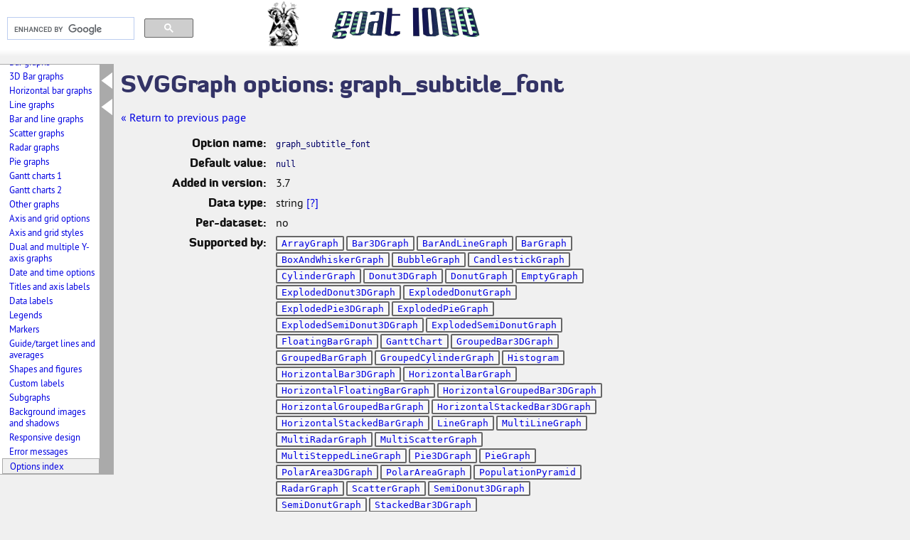

--- FILE ---
content_type: text/html; charset=utf-8
request_url: https://www.goat1000.com/svggraph-docs/graph_subtitle_font
body_size: 5051
content:
<!DOCTYPE html>
<html>
<head>
<meta charset="utf-8">
<title>SVGGraph option graph_subtitle_font</title>
<link rel="stylesheet" type="text/css" charset="utf-8" href="/all.css" />
<link rel="shortcut icon" href="/favicon.ico" />
<meta name="verify-v1" content="BBkjRefRXlA3Tf6oGjfzboK8pfgijneuUKOlkodlLuU=" />
<meta name="viewport" content="width=device-width, initial-scale=1, user-scalable=no" />
<link rel="alternate" type="application/rss+xml" title="RSS" href="/news.rss" />
<link rel="canonical" href="https://goat1000.com/svggraph-docs/graph_subtitle_font" />
<!-- Google Tag Manager -->
<script>(function(w,d,s,l,i){w[l]=w[l]||[];w[l].push({'gtm.start':
new Date().getTime(),event:'gtm.js'});var f=d.getElementsByTagName(s)[0],
j=d.createElement(s),dl=l!='dataLayer'?'&l='+l:'';j.async=true;j.src=
'https://www.googletagmanager.com/gtm.js?id='+i+dl;f.parentNode.insertBefore(j,f);
})(window,document,'script','dataLayer','GTM-535QGFPK');</script>
<!-- End Google Tag Manager -->
<script data-ad-client="ca-pub-7519606359935719" async src="https://pagead2.googlesyndication.com/pagead/js/adsbygoogle.js"></script>

<script type='text/javascript' src='//platform-api.sharethis.com/js/sharethis.js#property=5bc05e8aabccec00115cc172&product=inline-share-buttons' async='async'></script>
<script async src="https://cse.google.com/cse.js?cx=partner-pub-7519606359935719:5543126578"></script>
<link type=text/css rel=stylesheet href=/css/foundation.css><script>
document.addEventListener('DOMContentLoaded', function() {
  var p = { perDataset: false, datatypes: false, structField: false, multiAxis: false }, i, j;

  for(i in p) {
    j = document.getElementById(i);
    if(j) {
      j.addEventListener('click', function(e) {
        e.preventDefault();
        var d = this.parentNode.getElementsByTagName('DIV')[0];
        if(d) {
          d.style.display = p[this.id] ? 'none' : 'block';
          p[this.id] = !p[this.id];
        }
      });
    }
  }
  p = window.location.href.split('#hl-');
  if(p.length > 1) {
    j = document.getElementById(p[1]);
    j.classList.add('current');
  }
});
</script>
</head>
<body>
<!-- Google Tag Manager (noscript) -->
<noscript><iframe src="https://www.googletagmanager.com/ns.html?id=GTM-535QGFPK"
height="0" width="0" style="display:none;visibility:hidden"></iframe></noscript>
<!-- End Google Tag Manager (noscript) -->

<div id="logo">
<a href="/"><img src="/images/logo2013.png" width="321" height="68" alt="Goat 1000"></a>
</div>
<!-- google search code -->
<div id="sitesearch">
<div class="gcse-searchbox-only" data-resultsUrl="https://www.goat1000.com/google-search.php"></div>
</div>

<div id="navigation" title="Menu">
<div id="navcontents">
<div id="menu">
<div><a href="/" title="Goat 1000 home">Goat 1000 home</a></div>
<div><a href="/oldnews.php" title="Old News">Old News</a></div>
<div><a href="/jpegsaver.php" title="JPEG Saver">JPEG Saver</a><div class="surround">
<div><a href="/jpegsaver5.php" title="JPEG Saver 5">JPEG Saver 5</a></div>
<div><a href="/jpegsaver4.php" title="JPEG Saver 4">JPEG Saver 4</a></div>
<div><a href="/jpegsaver-main.php" title="Main tab options">Main tab options</a></div>
<div><a href="/jpegsaver-inter.php" title="&amp;ndash; Interactive">&ndash; Interactive</a></div>
<div><a href="/jpegsaver-keys.php" title="&amp;ndash; Edit keys">&ndash; Edit keys</a></div>
<div><a href="/jpegsaver-open-with.php" title="&amp;ndash; Open with">&ndash; Open with</a></div>
<div><a href="/jpegsaver-open-editor.php" title="&amp;ndash; Open with editor">&ndash; Open with editor</a></div>
<div><a href="/jpegsaver-video.php" title="&amp;ndash; Video">&ndash; Video</a></div>
<div><a href="/jpegsaver-transitions.php" title="&amp;ndash; Transitions">&ndash; Transitions</a></div>
<div><a href="/jpegsaver-more.php" title="&amp;ndash; More controls">&ndash; More controls</a></div>
<div><a href="/jpegsaver-splash.php" title="&amp;ndash; Splash screen">&ndash; Splash screen</a></div>
<div><a href="/jpegsaver-slideshow.php" title="&amp;ndash; Slideshow">&ndash; Slideshow</a></div>
<div><a href="/jpegsaver-folders.php" title="Folders tab options">Folders tab options</a></div>
<div><a href="/jpegsaver-filters.php" title="&amp;ndash; Filters">&ndash; Filters</a></div>
<div><a href="/jpegsaver-position.php" title="Position/Resize tab options">Position/Resize tab options</a></div>
<div><a href="/jpegsaver-cms.php" title="&amp;ndash; Colour management">&ndash; Colour management</a></div>
<div><a href="/jpegsaver-gamma.php" title="&amp;ndash; Gamma / Dimming">&ndash; Gamma / Dimming</a></div>
<div><a href="/jpegsaver-mm.php" title="&amp;ndash; Multi-monitor">&ndash; Multi-monitor</a></div>
<div><a href="/jpegsaver-background.php" title="Background tab options">Background tab options</a></div>
<div><a href="/jpegsaver-styles.php" title="Styles tab options">Styles tab options</a></div>
<div><a href="/jpegsaver-items.php" title="Items tab options">Items tab options</a></div>
<div><a href="/jpegsaver-tokens.php" title="Item format tokens">Item format tokens</a></div>
<div><a href="/jpegsaver-interactive.php" title="Interactive controls">Interactive controls</a></div>
<div><a href="/jpegsaver-command-line.php" title="Command-line options">Command-line options</a></div>
<div><a href="/jpegsaver-faq.php" title="Frequently asked questions">Frequently asked questions</a></div>
</div></div>
<div><a href="/crcdropper.php" title="CRC Dropper">CRC Dropper</a></div>
<div><a href="/svggraph.php" title="SVGGraph">SVGGraph</a><div class="surround open">
<div><a href="/svggraph-using.php" title="Using SVGGraph">Using SVGGraph</a></div>
<div><a href="/svggraph-functions.php" title="Function reference">Function reference</a></div>
<div><a href="/svggraph-colours.php" title="Colours, gradients and patterns">Colours, gradients and patterns</a></div>
<div><a href="/svggraph-embed.php" title="SVG in HTML">SVG in HTML</a></div>
<div><a href="/svggraph-structured.php" title="Structured data">Structured data</a></div>
<div><a href="/svggraph-settings.php" title="General settings">General settings</a></div>
<div><a href="/svggraph-bar.php" title="Bar graphs">Bar graphs</a></div>
<div><a href="/svggraph-bar3d.php" title="3D Bar graphs">3D Bar graphs</a></div>
<div><a href="/svggraph-horizontal.php" title="Horizontal bar graphs">Horizontal bar graphs</a></div>
<div><a href="/svggraph-line.php" title="Line graphs">Line graphs</a></div>
<div><a href="/svggraph-bar-and-line.php" title="Bar and line graphs">Bar and line graphs</a></div>
<div><a href="/svggraph-scatter.php" title="Scatter graphs">Scatter graphs</a></div>
<div><a href="/svggraph-radar.php" title="Radar graphs">Radar graphs</a></div>
<div><a href="/svggraph-pie.php" title="Pie graphs">Pie graphs</a></div>
<div><a href="/svggraph-gantt.php" title="Gantt charts 1">Gantt charts 1</a></div>
<div><a href="/svggraph-more-gantt.php" title="Gantt charts 2">Gantt charts 2</a></div>
<div><a href="/svggraph-misc.php" title="Other graphs">Other graphs</a></div>
<div><a href="/svggraph-dimensions.php" title="Axis and grid options">Axis and grid options</a></div>
<div><a href="/svggraph-axis-and-grid.php" title="Axis and grid styles">Axis and grid styles</a></div>
<div><a href="/svggraph-dual-y-axis.php" title="Dual and multiple Y-axis graphs">Dual and multiple Y-axis graphs</a></div>
<div><a href="/svggraph-datetime-axis.php" title="Date and time options">Date and time options</a></div>
<div><a href="/svggraph-titles.php" title="Titles and axis labels">Titles and axis labels</a></div>
<div><a href="/svggraph-data-labels.php" title="Data labels">Data labels</a></div>
<div><a href="/svggraph-legends.php" title="Legends">Legends</a></div>
<div><a href="/svggraph-markers.php" title="Markers">Markers</a></div>
<div><a href="/svggraph-guidelines.php" title="Guide/target lines and averages">Guide/target lines and averages</a></div>
<div><a href="/svggraph-shapes.php" title="Shapes and figures">Shapes and figures</a></div>
<div><a href="/svggraph-custom-labels.php" title="Custom labels">Custom labels</a></div>
<div><a href="/svggraph-subgraphs.php" title="Subgraphs">Subgraphs</a></div>
<div><a href="/svggraph-bgimage.php" title="Background images and shadows">Background images and shadows</a></div>
<div><a href="/svggraph-responsive.php" title="Responsive design">Responsive design</a></div>
<div><a href="/svggraph-errors.php" title="Error messages">Error messages</a></div>
<div><span class=active><a href="/svggraph-options.php" title="Options index">Options index</a></span></div>
</div></div>
<div><a href="/tagcanvas.php" title="TagCanvas">TagCanvas</a><div class="surround">
<div><a href="/tagcanvas.php#links" title="Download links">Download links</a></div>
<div><a href="/tagcanvas-install.php" title="Install instructions">Install instructions</a></div>
<div><a href="/tagcanvas-functions.php" title="Function reference">Function reference</a></div>
<div><a href="/tagcanvas-examples.php" title="Example pages">Example pages</a></div>
<div><a href="/tagcanvas-options.php" title="Options">Options</a></div>
<div><a href="/tagcanvas-weighted.php" title="Weighted tags">Weighted tags</a></div>
<div><a href="/tagcanvas-styling.php" title="Multiple colours and multiple fonts">Multiple colours and multiple fonts</a></div>
<div><a href="/tagcanvas-webfonts.php" title="Using web fonts">Using web fonts</a></div>
<div><a href="/tagcanvas-drag.php" title="Drag control">Drag control</a></div>
<div><a href="/tagcanvas-shapes.php" title="Cloud shapes">Cloud shapes</a></div>
<div><a href="/tagcanvas-centre.php" title="Centre callback function">Centre callback function</a></div>
<div><a href="/tagcanvas-faq.php" title="Frequently asked questions">Frequently asked questions</a></div>
<div><a href="/tagcanvas-history.php" title="Version history">Version history</a></div>
</div></div>
<div><a href="/downloads.php" title="Downloads">Downloads</a></div>
<div><a href="/more.php" title="More...">More...</a><div class="surround">
<div><a href="/trayblank.php" title="TrayBlank">TrayBlank</a></div>
<div><a href="/accelerometer.php" title="Accelerometer">Accelerometer</a></div>
<div><a href="/snow.php" title="Snow">Snow</a></div>
<div><a href="/glowspot.php" title="Glowspot">Glowspot</a></div>
<div><a href="/clock.php" title="March">March</a></div>
</div></div>
<div><a href="/beer/" title="Refreshments">Refreshments</a></div>
<div><a href="https://mstdn.social/@goat1000" title="Mastodon" rel="me">Mastodon</a></div>
<div><a href="https://github.com/goat1000" title="GitHub" rel="me">GitHub</a></div>
<div><a href="/donate.php" title="Donations">Donations</a></div>
</div>
<div id="under-menu"><div class='sharethis-inline-share-buttons'></div>
</div>
</div>
</div><div id="content">
<h1>SVGGraph options: graph_subtitle_font</h1>

<p><a href="javascript:history.back()">&laquo; Return to previous page</a></p>
  <dl>
    <dt>Option name:</dt><dd><code>graph_subtitle_font</code></dd>
    <dt>Default value:</dt><dd><code>null</code></dd><dt>Added in version:</dt><dd>3.7</dd>
<dt>Data type:</dt><dd>string <a href="#" id=datatypes>[?]</a>
<div>
  <p>The datatypes used in this documentation for specifying SVGGraph options
  are described below. All options can be a literal value of the data type
  described, a variable containing the data type, or an expression that will
  produce the data type when evaluated (and they must always be valid PHP
  expressions).</p>
  <dl>
    <dt>array</dt>
    <dd>An <code>array</code>, the number and data types of its members will
      depend on the option for which is it used.</dd>
    <dt>boolean</dt>
    <dd>A boolean <code>TRUE</code> or <code>FALSE</code> value, or any values
      that convert easily such as <code>1</code>, <code>"1"</code>, <code>0</code>
      and <code>""</code>.</dd>
    <dt>callback</dt>
    <dd>A callable function, which can be either the name of a function or an
    anonymous function itself.</dd>
    <dt>colour</dt>
    <dd>Any of the colour values supported by SVG inside a single or double
    quoted string. These include three and six digit hex codes, RGB and
    RGBA colours, and colour names. SVG uses <code>"none"</code> for no colour,
    which generally leaves things transparent.</dd>
    <dt>fill</dt>
    <dd>A colour value or one of the gradients and patterns supported by
    SVGGraph. See the <a href=/svggraph-colours.php>SVGGraph colours page</a>
    for details.</dd>
    <dt>integer</dt>
    <dd>A negative or positive whole number or <code>0</code>.</dd>
    <dt>measurement</dt>
    <dd>An <code>integer</code> or <code>float</code> value, or a string containing a
    number followed by one of these CSS units: <code>px</code>, <code>in</code>,
    <code>cm</code>, <code>mm</code>, <code>pt</code>, <code>pc</code>.</dd>
    <dt>number</dt>
    <dd>Any number supported by PHP, for example <code>1</code> or 
      <code>-3.2</code> or <code>1.63e5</code> or <code>M_PI</code>.</dd>
    <dt>string</dt>
    <dd>Single or double quoted strings. Remember to double-quote your strings
      if you are inserting a line break: <br>
      <code>"Line 1\nLine 2"</code>.</dd>
  </dl>
</div>
</dd><dt>Per-dataset:</dt><dd>no</dd>
<dt>Supported by:</dt><dd class=types>
 <a href=/svggraph-graphs/ArrayGraph id=type-arraygraph>ArrayGraph</a>  <a href=/svggraph-graphs/Bar3DGraph id=type-bar3dgraph>Bar3DGraph</a>  <a href=/svggraph-graphs/BarAndLineGraph id=type-barandlinegraph>BarAndLineGraph</a>  <a href=/svggraph-graphs/BarGraph id=type-bargraph>BarGraph</a>  <a href=/svggraph-graphs/BoxAndWhiskerGraph id=type-boxandwhiskergraph>BoxAndWhiskerGraph</a>  <a href=/svggraph-graphs/BubbleGraph id=type-bubblegraph>BubbleGraph</a>  <a href=/svggraph-graphs/CandlestickGraph id=type-candlestickgraph>CandlestickGraph</a>  <a href=/svggraph-graphs/CylinderGraph id=type-cylindergraph>CylinderGraph</a>  <a href=/svggraph-graphs/Donut3DGraph id=type-donut3dgraph>Donut3DGraph</a>  <a href=/svggraph-graphs/DonutGraph id=type-donutgraph>DonutGraph</a>  <a href=/svggraph-graphs/EmptyGraph id=type-emptygraph>EmptyGraph</a>  <a href=/svggraph-graphs/ExplodedDonut3DGraph id=type-explodeddonut3dgraph>ExplodedDonut3DGraph</a>  <a href=/svggraph-graphs/ExplodedDonutGraph id=type-explodeddonutgraph>ExplodedDonutGraph</a>  <a href=/svggraph-graphs/ExplodedPie3DGraph id=type-explodedpie3dgraph>ExplodedPie3DGraph</a>  <a href=/svggraph-graphs/ExplodedPieGraph id=type-explodedpiegraph>ExplodedPieGraph</a>  <a href=/svggraph-graphs/ExplodedSemiDonut3DGraph id=type-explodedsemidonut3dgraph>ExplodedSemiDonut3DGraph</a>  <a href=/svggraph-graphs/ExplodedSemiDonutGraph id=type-explodedsemidonutgraph>ExplodedSemiDonutGraph</a>  <a href=/svggraph-graphs/FloatingBarGraph id=type-floatingbargraph>FloatingBarGraph</a>  <a href=/svggraph-graphs/GanttChart id=type-ganttchart>GanttChart</a>  <a href=/svggraph-graphs/GroupedBar3DGraph id=type-groupedbar3dgraph>GroupedBar3DGraph</a>  <a href=/svggraph-graphs/GroupedBarGraph id=type-groupedbargraph>GroupedBarGraph</a>  <a href=/svggraph-graphs/GroupedCylinderGraph id=type-groupedcylindergraph>GroupedCylinderGraph</a>  <a href=/svggraph-graphs/Histogram id=type-histogram>Histogram</a>  <a href=/svggraph-graphs/HorizontalBar3DGraph id=type-horizontalbar3dgraph>HorizontalBar3DGraph</a>  <a href=/svggraph-graphs/HorizontalBarGraph id=type-horizontalbargraph>HorizontalBarGraph</a>  <a href=/svggraph-graphs/HorizontalFloatingBarGraph id=type-horizontalfloatingbargraph>HorizontalFloatingBarGraph</a>  <a href=/svggraph-graphs/HorizontalGroupedBar3DGraph id=type-horizontalgroupedbar3dgraph>HorizontalGroupedBar3DGraph</a>  <a href=/svggraph-graphs/HorizontalGroupedBarGraph id=type-horizontalgroupedbargraph>HorizontalGroupedBarGraph</a>  <a href=/svggraph-graphs/HorizontalStackedBar3DGraph id=type-horizontalstackedbar3dgraph>HorizontalStackedBar3DGraph</a>  <a href=/svggraph-graphs/HorizontalStackedBarGraph id=type-horizontalstackedbargraph>HorizontalStackedBarGraph</a>  <a href=/svggraph-graphs/LineGraph id=type-linegraph>LineGraph</a>  <a href=/svggraph-graphs/MultiLineGraph id=type-multilinegraph>MultiLineGraph</a>  <a href=/svggraph-graphs/MultiRadarGraph id=type-multiradargraph>MultiRadarGraph</a>  <a href=/svggraph-graphs/MultiScatterGraph id=type-multiscattergraph>MultiScatterGraph</a>  <a href=/svggraph-graphs/MultiSteppedLineGraph id=type-multisteppedlinegraph>MultiSteppedLineGraph</a>  <a href=/svggraph-graphs/Pie3DGraph id=type-pie3dgraph>Pie3DGraph</a>  <a href=/svggraph-graphs/PieGraph id=type-piegraph>PieGraph</a>  <a href=/svggraph-graphs/PolarArea3DGraph id=type-polararea3dgraph>PolarArea3DGraph</a>  <a href=/svggraph-graphs/PolarAreaGraph id=type-polarareagraph>PolarAreaGraph</a>  <a href=/svggraph-graphs/PopulationPyramid id=type-populationpyramid>PopulationPyramid</a>  <a href=/svggraph-graphs/RadarGraph id=type-radargraph>RadarGraph</a>  <a href=/svggraph-graphs/ScatterGraph id=type-scattergraph>ScatterGraph</a>  <a href=/svggraph-graphs/SemiDonut3DGraph id=type-semidonut3dgraph>SemiDonut3DGraph</a>  <a href=/svggraph-graphs/SemiDonutGraph id=type-semidonutgraph>SemiDonutGraph</a>  <a href=/svggraph-graphs/StackedBar3DGraph id=type-stackedbar3dgraph>StackedBar3DGraph</a>  <a href=/svggraph-graphs/StackedBarAndLineGraph id=type-stackedbarandlinegraph>StackedBarAndLineGraph</a>  <a href=/svggraph-graphs/StackedBarGraph id=type-stackedbargraph>StackedBarGraph</a>  <a href=/svggraph-graphs/StackedCylinderGraph id=type-stackedcylindergraph>StackedCylinderGraph</a>  <a href=/svggraph-graphs/StackedGroupedBar3DGraph id=type-stackedgroupedbar3dgraph>StackedGroupedBar3DGraph</a>  <a href=/svggraph-graphs/StackedGroupedBarGraph id=type-stackedgroupedbargraph>StackedGroupedBarGraph</a>  <a href=/svggraph-graphs/StackedGroupedCylinderGraph id=type-stackedgroupedcylindergraph>StackedGroupedCylinderGraph</a>  <a href=/svggraph-graphs/StackedLineGraph id=type-stackedlinegraph>StackedLineGraph</a>  <a href=/svggraph-graphs/SteppedLineGraph id=type-steppedlinegraph>SteppedLineGraph</a> </dd>
<dt>Tags:</dt><dd class=tags>
 <a href=/svggraph-tags/global id=tag-global>global</a>  <a href=/svggraph-tags/label id=tag-label>label</a>  <a href=/svggraph-tags/title id=tag-title>title</a> </dd>
<section>
<p>Sets the font for use by the graph sub-title.</p>
<p>This option specifies the font used to draw the sub-title under the main graph
title. The default value of <code>null</code> means that the same font as used for the main
title will be used for the sub-title.</p>
</section>
<dl>
<dt>See also:</dt><dd class=seeAlso><a href=/svggraph-docs/graph_subtitle>graph_subtitle</a> <a href=/svggraph-docs/graph_subtitle_colour>graph_subtitle_colour</a> <a href=/svggraph-docs/graph_title_font>graph_title_font</a> <a href=/svggraph-docs/graph_subtitle_font_size>graph_subtitle_font_size</a> </dd>
</dl>
<p><a href="#content">&laquo; Back to top of page</a>
<span class="next"><a href="/svggraph.php">Main SVGGraph page &raquo;</a></span></p></div><div id="rightbox">
<script async src="https://pagead2.googlesyndication.com/pagead/js/adsbygoogle.js"></script>
<ins class="adsbygoogle"
  style="display:inline-block;width:160px;height:600px"
  data-ad-client="ca-pub-7519606359935719"
  data-ad-slot="7197022972"></ins>
<script>
  (adsbygoogle = window.adsbygoogle || []).push({});
</script>
</div>
<div id="copyright">Copyright &copy; 2020, Goat 1000</div><script type="text/javascript">
function track(url) { }
</script>
<p style="text-align:center;">This site uses cookies - <a href="/cookies.php">details here</a>.</p><script defer src="/js/g1k.min.js"></script>
<script defer src="https://static.cloudflareinsights.com/beacon.min.js/vcd15cbe7772f49c399c6a5babf22c1241717689176015" integrity="sha512-ZpsOmlRQV6y907TI0dKBHq9Md29nnaEIPlkf84rnaERnq6zvWvPUqr2ft8M1aS28oN72PdrCzSjY4U6VaAw1EQ==" data-cf-beacon='{"version":"2024.11.0","token":"d3b90d5fe93749b19fe7a4f21cba099f","r":1,"server_timing":{"name":{"cfCacheStatus":true,"cfEdge":true,"cfExtPri":true,"cfL4":true,"cfOrigin":true,"cfSpeedBrain":true},"location_startswith":null}}' crossorigin="anonymous"></script>
</body>
</html>


--- FILE ---
content_type: text/html; charset=utf-8
request_url: https://www.google.com/recaptcha/api2/aframe
body_size: 116
content:
<!DOCTYPE HTML><html><head><meta http-equiv="content-type" content="text/html; charset=UTF-8"></head><body><script nonce="36P_NPH3JUm119VZ779RkA">/** Anti-fraud and anti-abuse applications only. See google.com/recaptcha */ try{var clients={'sodar':'https://pagead2.googlesyndication.com/pagead/sodar?'};window.addEventListener("message",function(a){try{if(a.source===window.parent){var b=JSON.parse(a.data);var c=clients[b['id']];if(c){var d=document.createElement('img');d.src=c+b['params']+'&rc='+(localStorage.getItem("rc::a")?sessionStorage.getItem("rc::b"):"");window.document.body.appendChild(d);sessionStorage.setItem("rc::e",parseInt(sessionStorage.getItem("rc::e")||0)+1);localStorage.setItem("rc::h",'1768528805083');}}}catch(b){}});window.parent.postMessage("_grecaptcha_ready", "*");}catch(b){}</script></body></html>